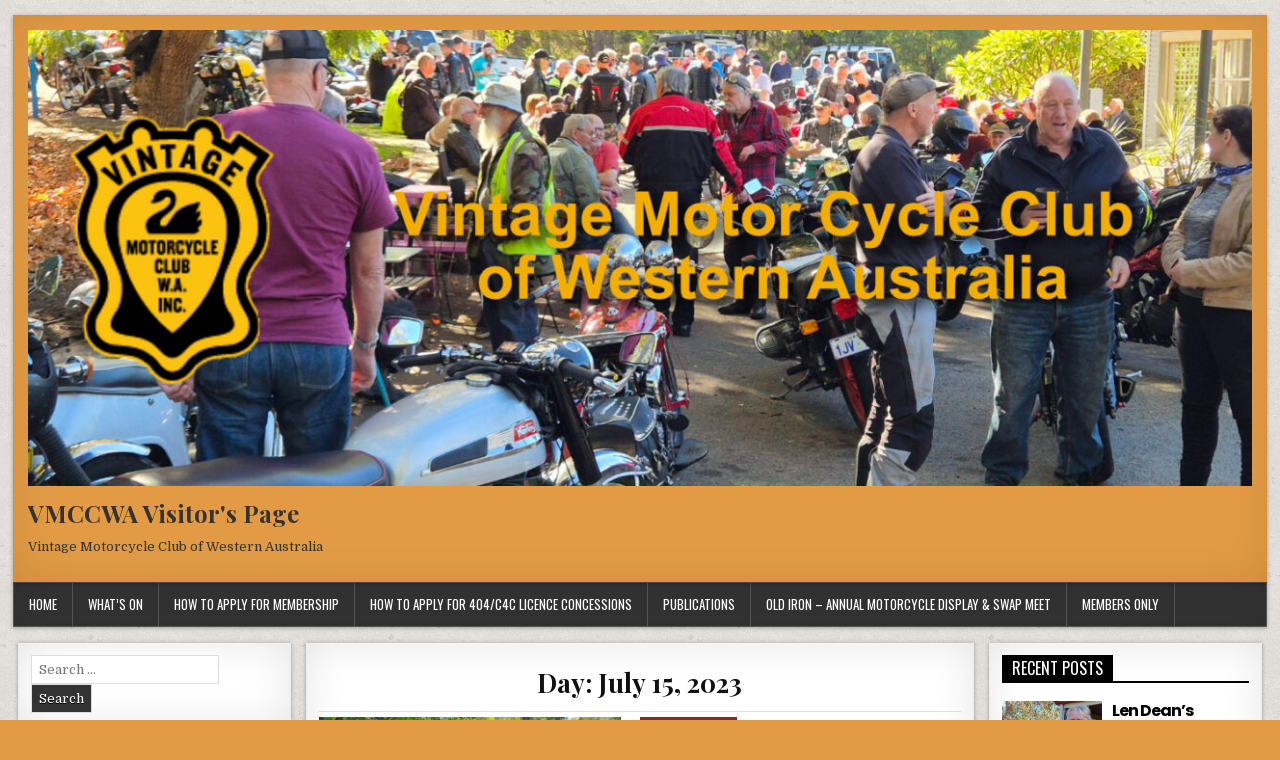

--- FILE ---
content_type: text/html; charset=UTF-8
request_url: https://vmccwa.com/visitors/2023/07/15/
body_size: 68892
content:
<!DOCTYPE html>
<html lang="en-US">
<head>
<meta charset="UTF-8">
<meta name="viewport" content="width=device-width, initial-scale=1">
<link rel="profile" href="http://gmpg.org/xfn/11">
<link rel="pingback" href="https://vmccwa.com/visitors/xmlrpc.php">
<title>July 15, 2023 &#8211; VMCCWA Visitor&#039;s Page</title>
<meta name='robots' content='max-image-preview:large' />
<link rel='dns-prefetch' href='//fonts.googleapis.com' />
<link rel="alternate" type="application/rss+xml" title="VMCCWA Visitor&#039;s Page &raquo; Feed" href="https://vmccwa.com/visitors/feed/" />
<style id='wp-img-auto-sizes-contain-inline-css' type='text/css'>
img:is([sizes=auto i],[sizes^="auto," i]){contain-intrinsic-size:3000px 1500px}
/*# sourceURL=wp-img-auto-sizes-contain-inline-css */
</style>
<link rel='stylesheet' id='dashicons-css' href='https://vmccwa.com/visitors/wp-includes/css/dashicons.min.css?ver=6.9' type='text/css' media='all' />
<link rel='stylesheet' id='post-views-counter-frontend-css' href='https://vmccwa.com/visitors/wp-content/plugins/post-views-counter/css/frontend.min.css?ver=1.5.8' type='text/css' media='all' />
<style id='wp-emoji-styles-inline-css' type='text/css'>

	img.wp-smiley, img.emoji {
		display: inline !important;
		border: none !important;
		box-shadow: none !important;
		height: 1em !important;
		width: 1em !important;
		margin: 0 0.07em !important;
		vertical-align: -0.1em !important;
		background: none !important;
		padding: 0 !important;
	}
/*# sourceURL=wp-emoji-styles-inline-css */
</style>
<style id='wp-block-library-inline-css' type='text/css'>
:root{--wp-block-synced-color:#7a00df;--wp-block-synced-color--rgb:122,0,223;--wp-bound-block-color:var(--wp-block-synced-color);--wp-editor-canvas-background:#ddd;--wp-admin-theme-color:#007cba;--wp-admin-theme-color--rgb:0,124,186;--wp-admin-theme-color-darker-10:#006ba1;--wp-admin-theme-color-darker-10--rgb:0,107,160.5;--wp-admin-theme-color-darker-20:#005a87;--wp-admin-theme-color-darker-20--rgb:0,90,135;--wp-admin-border-width-focus:2px}@media (min-resolution:192dpi){:root{--wp-admin-border-width-focus:1.5px}}.wp-element-button{cursor:pointer}:root .has-very-light-gray-background-color{background-color:#eee}:root .has-very-dark-gray-background-color{background-color:#313131}:root .has-very-light-gray-color{color:#eee}:root .has-very-dark-gray-color{color:#313131}:root .has-vivid-green-cyan-to-vivid-cyan-blue-gradient-background{background:linear-gradient(135deg,#00d084,#0693e3)}:root .has-purple-crush-gradient-background{background:linear-gradient(135deg,#34e2e4,#4721fb 50%,#ab1dfe)}:root .has-hazy-dawn-gradient-background{background:linear-gradient(135deg,#faaca8,#dad0ec)}:root .has-subdued-olive-gradient-background{background:linear-gradient(135deg,#fafae1,#67a671)}:root .has-atomic-cream-gradient-background{background:linear-gradient(135deg,#fdd79a,#004a59)}:root .has-nightshade-gradient-background{background:linear-gradient(135deg,#330968,#31cdcf)}:root .has-midnight-gradient-background{background:linear-gradient(135deg,#020381,#2874fc)}:root{--wp--preset--font-size--normal:16px;--wp--preset--font-size--huge:42px}.has-regular-font-size{font-size:1em}.has-larger-font-size{font-size:2.625em}.has-normal-font-size{font-size:var(--wp--preset--font-size--normal)}.has-huge-font-size{font-size:var(--wp--preset--font-size--huge)}.has-text-align-center{text-align:center}.has-text-align-left{text-align:left}.has-text-align-right{text-align:right}.has-fit-text{white-space:nowrap!important}#end-resizable-editor-section{display:none}.aligncenter{clear:both}.items-justified-left{justify-content:flex-start}.items-justified-center{justify-content:center}.items-justified-right{justify-content:flex-end}.items-justified-space-between{justify-content:space-between}.screen-reader-text{border:0;clip-path:inset(50%);height:1px;margin:-1px;overflow:hidden;padding:0;position:absolute;width:1px;word-wrap:normal!important}.screen-reader-text:focus{background-color:#ddd;clip-path:none;color:#444;display:block;font-size:1em;height:auto;left:5px;line-height:normal;padding:15px 23px 14px;text-decoration:none;top:5px;width:auto;z-index:100000}html :where(.has-border-color){border-style:solid}html :where([style*=border-top-color]){border-top-style:solid}html :where([style*=border-right-color]){border-right-style:solid}html :where([style*=border-bottom-color]){border-bottom-style:solid}html :where([style*=border-left-color]){border-left-style:solid}html :where([style*=border-width]){border-style:solid}html :where([style*=border-top-width]){border-top-style:solid}html :where([style*=border-right-width]){border-right-style:solid}html :where([style*=border-bottom-width]){border-bottom-style:solid}html :where([style*=border-left-width]){border-left-style:solid}html :where(img[class*=wp-image-]){height:auto;max-width:100%}:where(figure){margin:0 0 1em}html :where(.is-position-sticky){--wp-admin--admin-bar--position-offset:var(--wp-admin--admin-bar--height,0px)}@media screen and (max-width:600px){html :where(.is-position-sticky){--wp-admin--admin-bar--position-offset:0px}}

/*# sourceURL=wp-block-library-inline-css */
</style><style id='global-styles-inline-css' type='text/css'>
:root{--wp--preset--aspect-ratio--square: 1;--wp--preset--aspect-ratio--4-3: 4/3;--wp--preset--aspect-ratio--3-4: 3/4;--wp--preset--aspect-ratio--3-2: 3/2;--wp--preset--aspect-ratio--2-3: 2/3;--wp--preset--aspect-ratio--16-9: 16/9;--wp--preset--aspect-ratio--9-16: 9/16;--wp--preset--color--black: #000000;--wp--preset--color--cyan-bluish-gray: #abb8c3;--wp--preset--color--white: #ffffff;--wp--preset--color--pale-pink: #f78da7;--wp--preset--color--vivid-red: #cf2e2e;--wp--preset--color--luminous-vivid-orange: #ff6900;--wp--preset--color--luminous-vivid-amber: #fcb900;--wp--preset--color--light-green-cyan: #7bdcb5;--wp--preset--color--vivid-green-cyan: #00d084;--wp--preset--color--pale-cyan-blue: #8ed1fc;--wp--preset--color--vivid-cyan-blue: #0693e3;--wp--preset--color--vivid-purple: #9b51e0;--wp--preset--gradient--vivid-cyan-blue-to-vivid-purple: linear-gradient(135deg,rgb(6,147,227) 0%,rgb(155,81,224) 100%);--wp--preset--gradient--light-green-cyan-to-vivid-green-cyan: linear-gradient(135deg,rgb(122,220,180) 0%,rgb(0,208,130) 100%);--wp--preset--gradient--luminous-vivid-amber-to-luminous-vivid-orange: linear-gradient(135deg,rgb(252,185,0) 0%,rgb(255,105,0) 100%);--wp--preset--gradient--luminous-vivid-orange-to-vivid-red: linear-gradient(135deg,rgb(255,105,0) 0%,rgb(207,46,46) 100%);--wp--preset--gradient--very-light-gray-to-cyan-bluish-gray: linear-gradient(135deg,rgb(238,238,238) 0%,rgb(169,184,195) 100%);--wp--preset--gradient--cool-to-warm-spectrum: linear-gradient(135deg,rgb(74,234,220) 0%,rgb(151,120,209) 20%,rgb(207,42,186) 40%,rgb(238,44,130) 60%,rgb(251,105,98) 80%,rgb(254,248,76) 100%);--wp--preset--gradient--blush-light-purple: linear-gradient(135deg,rgb(255,206,236) 0%,rgb(152,150,240) 100%);--wp--preset--gradient--blush-bordeaux: linear-gradient(135deg,rgb(254,205,165) 0%,rgb(254,45,45) 50%,rgb(107,0,62) 100%);--wp--preset--gradient--luminous-dusk: linear-gradient(135deg,rgb(255,203,112) 0%,rgb(199,81,192) 50%,rgb(65,88,208) 100%);--wp--preset--gradient--pale-ocean: linear-gradient(135deg,rgb(255,245,203) 0%,rgb(182,227,212) 50%,rgb(51,167,181) 100%);--wp--preset--gradient--electric-grass: linear-gradient(135deg,rgb(202,248,128) 0%,rgb(113,206,126) 100%);--wp--preset--gradient--midnight: linear-gradient(135deg,rgb(2,3,129) 0%,rgb(40,116,252) 100%);--wp--preset--font-size--small: 13px;--wp--preset--font-size--medium: 20px;--wp--preset--font-size--large: 36px;--wp--preset--font-size--x-large: 42px;--wp--preset--spacing--20: 0.44rem;--wp--preset--spacing--30: 0.67rem;--wp--preset--spacing--40: 1rem;--wp--preset--spacing--50: 1.5rem;--wp--preset--spacing--60: 2.25rem;--wp--preset--spacing--70: 3.38rem;--wp--preset--spacing--80: 5.06rem;--wp--preset--shadow--natural: 6px 6px 9px rgba(0, 0, 0, 0.2);--wp--preset--shadow--deep: 12px 12px 50px rgba(0, 0, 0, 0.4);--wp--preset--shadow--sharp: 6px 6px 0px rgba(0, 0, 0, 0.2);--wp--preset--shadow--outlined: 6px 6px 0px -3px rgb(255, 255, 255), 6px 6px rgb(0, 0, 0);--wp--preset--shadow--crisp: 6px 6px 0px rgb(0, 0, 0);}:where(.is-layout-flex){gap: 0.5em;}:where(.is-layout-grid){gap: 0.5em;}body .is-layout-flex{display: flex;}.is-layout-flex{flex-wrap: wrap;align-items: center;}.is-layout-flex > :is(*, div){margin: 0;}body .is-layout-grid{display: grid;}.is-layout-grid > :is(*, div){margin: 0;}:where(.wp-block-columns.is-layout-flex){gap: 2em;}:where(.wp-block-columns.is-layout-grid){gap: 2em;}:where(.wp-block-post-template.is-layout-flex){gap: 1.25em;}:where(.wp-block-post-template.is-layout-grid){gap: 1.25em;}.has-black-color{color: var(--wp--preset--color--black) !important;}.has-cyan-bluish-gray-color{color: var(--wp--preset--color--cyan-bluish-gray) !important;}.has-white-color{color: var(--wp--preset--color--white) !important;}.has-pale-pink-color{color: var(--wp--preset--color--pale-pink) !important;}.has-vivid-red-color{color: var(--wp--preset--color--vivid-red) !important;}.has-luminous-vivid-orange-color{color: var(--wp--preset--color--luminous-vivid-orange) !important;}.has-luminous-vivid-amber-color{color: var(--wp--preset--color--luminous-vivid-amber) !important;}.has-light-green-cyan-color{color: var(--wp--preset--color--light-green-cyan) !important;}.has-vivid-green-cyan-color{color: var(--wp--preset--color--vivid-green-cyan) !important;}.has-pale-cyan-blue-color{color: var(--wp--preset--color--pale-cyan-blue) !important;}.has-vivid-cyan-blue-color{color: var(--wp--preset--color--vivid-cyan-blue) !important;}.has-vivid-purple-color{color: var(--wp--preset--color--vivid-purple) !important;}.has-black-background-color{background-color: var(--wp--preset--color--black) !important;}.has-cyan-bluish-gray-background-color{background-color: var(--wp--preset--color--cyan-bluish-gray) !important;}.has-white-background-color{background-color: var(--wp--preset--color--white) !important;}.has-pale-pink-background-color{background-color: var(--wp--preset--color--pale-pink) !important;}.has-vivid-red-background-color{background-color: var(--wp--preset--color--vivid-red) !important;}.has-luminous-vivid-orange-background-color{background-color: var(--wp--preset--color--luminous-vivid-orange) !important;}.has-luminous-vivid-amber-background-color{background-color: var(--wp--preset--color--luminous-vivid-amber) !important;}.has-light-green-cyan-background-color{background-color: var(--wp--preset--color--light-green-cyan) !important;}.has-vivid-green-cyan-background-color{background-color: var(--wp--preset--color--vivid-green-cyan) !important;}.has-pale-cyan-blue-background-color{background-color: var(--wp--preset--color--pale-cyan-blue) !important;}.has-vivid-cyan-blue-background-color{background-color: var(--wp--preset--color--vivid-cyan-blue) !important;}.has-vivid-purple-background-color{background-color: var(--wp--preset--color--vivid-purple) !important;}.has-black-border-color{border-color: var(--wp--preset--color--black) !important;}.has-cyan-bluish-gray-border-color{border-color: var(--wp--preset--color--cyan-bluish-gray) !important;}.has-white-border-color{border-color: var(--wp--preset--color--white) !important;}.has-pale-pink-border-color{border-color: var(--wp--preset--color--pale-pink) !important;}.has-vivid-red-border-color{border-color: var(--wp--preset--color--vivid-red) !important;}.has-luminous-vivid-orange-border-color{border-color: var(--wp--preset--color--luminous-vivid-orange) !important;}.has-luminous-vivid-amber-border-color{border-color: var(--wp--preset--color--luminous-vivid-amber) !important;}.has-light-green-cyan-border-color{border-color: var(--wp--preset--color--light-green-cyan) !important;}.has-vivid-green-cyan-border-color{border-color: var(--wp--preset--color--vivid-green-cyan) !important;}.has-pale-cyan-blue-border-color{border-color: var(--wp--preset--color--pale-cyan-blue) !important;}.has-vivid-cyan-blue-border-color{border-color: var(--wp--preset--color--vivid-cyan-blue) !important;}.has-vivid-purple-border-color{border-color: var(--wp--preset--color--vivid-purple) !important;}.has-vivid-cyan-blue-to-vivid-purple-gradient-background{background: var(--wp--preset--gradient--vivid-cyan-blue-to-vivid-purple) !important;}.has-light-green-cyan-to-vivid-green-cyan-gradient-background{background: var(--wp--preset--gradient--light-green-cyan-to-vivid-green-cyan) !important;}.has-luminous-vivid-amber-to-luminous-vivid-orange-gradient-background{background: var(--wp--preset--gradient--luminous-vivid-amber-to-luminous-vivid-orange) !important;}.has-luminous-vivid-orange-to-vivid-red-gradient-background{background: var(--wp--preset--gradient--luminous-vivid-orange-to-vivid-red) !important;}.has-very-light-gray-to-cyan-bluish-gray-gradient-background{background: var(--wp--preset--gradient--very-light-gray-to-cyan-bluish-gray) !important;}.has-cool-to-warm-spectrum-gradient-background{background: var(--wp--preset--gradient--cool-to-warm-spectrum) !important;}.has-blush-light-purple-gradient-background{background: var(--wp--preset--gradient--blush-light-purple) !important;}.has-blush-bordeaux-gradient-background{background: var(--wp--preset--gradient--blush-bordeaux) !important;}.has-luminous-dusk-gradient-background{background: var(--wp--preset--gradient--luminous-dusk) !important;}.has-pale-ocean-gradient-background{background: var(--wp--preset--gradient--pale-ocean) !important;}.has-electric-grass-gradient-background{background: var(--wp--preset--gradient--electric-grass) !important;}.has-midnight-gradient-background{background: var(--wp--preset--gradient--midnight) !important;}.has-small-font-size{font-size: var(--wp--preset--font-size--small) !important;}.has-medium-font-size{font-size: var(--wp--preset--font-size--medium) !important;}.has-large-font-size{font-size: var(--wp--preset--font-size--large) !important;}.has-x-large-font-size{font-size: var(--wp--preset--font-size--x-large) !important;}
/*# sourceURL=global-styles-inline-css */
</style>

<style id='classic-theme-styles-inline-css' type='text/css'>
/*! This file is auto-generated */
.wp-block-button__link{color:#fff;background-color:#32373c;border-radius:9999px;box-shadow:none;text-decoration:none;padding:calc(.667em + 2px) calc(1.333em + 2px);font-size:1.125em}.wp-block-file__button{background:#32373c;color:#fff;text-decoration:none}
/*# sourceURL=/wp-includes/css/classic-themes.min.css */
</style>
<link rel='stylesheet' id='pdfp-public-css' href='https://vmccwa.com/visitors/wp-content/plugins/pdf-poster/build/public.css?ver=2.3.1' type='text/css' media='all' />
<link rel='stylesheet' id='freshwp-maincss-css' href='https://vmccwa.com/visitors/wp-content/themes/freshwp-pro/style.css' type='text/css' media='all' />
<link rel='stylesheet' id='font-awesome-css' href='https://vmccwa.com/visitors/wp-content/themes/freshwp-pro/assets/css/font-awesome.min.css' type='text/css' media='all' />
<link rel='stylesheet' id='freshwp-webfont-css' href='//fonts.googleapis.com/css?family=Playfair+Display:400,400i,700,700i|Domine:400,700|Oswald:400,700|Poppins:400,700' type='text/css' media='all' />
<link rel='stylesheet' id='dflip-style-css' href='https://vmccwa.com/visitors/wp-content/plugins/3d-flipbook-dflip-lite/assets/css/dflip.min.css?ver=2.4.20' type='text/css' media='all' />
<link rel='stylesheet' id='recent-posts-widget-with-thumbnails-public-style-css' href='https://vmccwa.com/visitors/wp-content/plugins/recent-posts-widget-with-thumbnails/public.css?ver=7.1.1' type='text/css' media='all' />
<link rel='stylesheet' id='mm-compiled-options-mobmenu-css' href='https://vmccwa.com/visitors/wp-content/uploads/dynamic-mobmenu.css?ver=2.8.8-475' type='text/css' media='all' />
<link rel='stylesheet' id='mm-google-webfont-dosis-css' href='//fonts.googleapis.com/css?family=Dosis%3Ainherit%2C400&#038;subset=latin%2Clatin-ext&#038;ver=6.9' type='text/css' media='all' />
<link rel='stylesheet' id='cssmobmenu-icons-css' href='https://vmccwa.com/visitors/wp-content/plugins/mobile-menu/includes/css/mobmenu-icons.css?ver=6.9' type='text/css' media='all' />
<link rel='stylesheet' id='cssmobmenu-css' href='https://vmccwa.com/visitors/wp-content/plugins/mobile-menu/includes/css/mobmenu.css?ver=2.8.8' type='text/css' media='all' />
<script type="text/javascript" src="https://vmccwa.com/visitors/wp-includes/js/jquery/jquery.min.js?ver=3.7.1" id="jquery-core-js"></script>
<script type="text/javascript" src="https://vmccwa.com/visitors/wp-includes/js/jquery/jquery-migrate.min.js?ver=3.4.1" id="jquery-migrate-js"></script>
<script type="text/javascript" id="3d-flip-book-client-locale-loader-js-extra">
/* <![CDATA[ */
var FB3D_CLIENT_LOCALE = {"ajaxurl":"https://vmccwa.com/visitors/wp-admin/admin-ajax.php","dictionary":{"Table of contents":"Table of contents","Close":"Close","Bookmarks":"Bookmarks","Thumbnails":"Thumbnails","Search":"Search","Share":"Share","Facebook":"Facebook","Twitter":"Twitter","Email":"Email","Play":"Play","Previous page":"Previous page","Next page":"Next page","Zoom in":"Zoom in","Zoom out":"Zoom out","Fit view":"Fit view","Auto play":"Auto play","Full screen":"Full screen","More":"More","Smart pan":"Smart pan","Single page":"Single page","Sounds":"Sounds","Stats":"Stats","Print":"Print","Download":"Download","Goto first page":"Goto first page","Goto last page":"Goto last page"},"images":"https://vmccwa.com/visitors/wp-content/plugins/interactive-3d-flipbook-powered-physics-engine/assets/images/","jsData":{"urls":[],"posts":{"ids_mis":[],"ids":[]},"pages":[],"firstPages":[],"bookCtrlProps":[],"bookTemplates":[]},"key":"3d-flip-book","pdfJS":{"pdfJsLib":"https://vmccwa.com/visitors/wp-content/plugins/interactive-3d-flipbook-powered-physics-engine/assets/js/pdf.min.js?ver=4.3.136","pdfJsWorker":"https://vmccwa.com/visitors/wp-content/plugins/interactive-3d-flipbook-powered-physics-engine/assets/js/pdf.worker.js?ver=4.3.136","stablePdfJsLib":"https://vmccwa.com/visitors/wp-content/plugins/interactive-3d-flipbook-powered-physics-engine/assets/js/stable/pdf.min.js?ver=2.5.207","stablePdfJsWorker":"https://vmccwa.com/visitors/wp-content/plugins/interactive-3d-flipbook-powered-physics-engine/assets/js/stable/pdf.worker.js?ver=2.5.207","pdfJsCMapUrl":"https://vmccwa.com/visitors/wp-content/plugins/interactive-3d-flipbook-powered-physics-engine/assets/cmaps/"},"cacheurl":"https://vmccwa.com/visitors/wp-content/uploads/3d-flip-book/cache/","pluginsurl":"https://vmccwa.com/visitors/wp-content/plugins/","pluginurl":"https://vmccwa.com/visitors/wp-content/plugins/interactive-3d-flipbook-powered-physics-engine/","thumbnailSize":{"width":"150","height":"150"},"version":"1.16.17"};
//# sourceURL=3d-flip-book-client-locale-loader-js-extra
/* ]]> */
</script>
<script type="text/javascript" src="https://vmccwa.com/visitors/wp-content/plugins/interactive-3d-flipbook-powered-physics-engine/assets/js/client-locale-loader.js?ver=1.16.17" id="3d-flip-book-client-locale-loader-js" async="async" data-wp-strategy="async"></script>
<script type="text/javascript" id="rmp_menu_scripts-js-extra">
/* <![CDATA[ */
var rmp_menu = {"ajaxURL":"https://vmccwa.com/visitors/wp-admin/admin-ajax.php","wp_nonce":"0262183b68","menu":[]};
//# sourceURL=rmp_menu_scripts-js-extra
/* ]]> */
</script>
<script type="text/javascript" src="https://vmccwa.com/visitors/wp-content/plugins/responsive-menu/v4.0.0/assets/js/rmp-menu.js?ver=4.6.0" id="rmp_menu_scripts-js"></script>
<script type="text/javascript" src="https://vmccwa.com/visitors/wp-content/plugins/mobile-menu/includes/js/mobmenu.js?ver=2.8.8" id="mobmenujs-js"></script>
<link rel="https://api.w.org/" href="https://vmccwa.com/visitors/wp-json/" /><link rel="EditURI" type="application/rsd+xml" title="RSD" href="https://vmccwa.com/visitors/xmlrpc.php?rsd" />
<meta name="generator" content="WordPress 6.9" />
        <style>
                    </style>
    <style type="text/css">
    body{font-family:;font-size:;font-weight:;font-style:;line-height:;}

    h1{font-size:;font-weight:;font-style:;}
    h2{font-size:;font-weight:;font-style:;}
    h3{font-size:;font-weight:;font-style:;}
    h4{font-size:;font-weight:;font-style:;}
    h5{font-size:;font-weight:;font-style:;}
    h6{font-size:;font-weight:;font-style:;}
    h1,h2,h3,h4,h5,h6{font-family:;line-height:;}

    .freshwp-site-title{font-family:;font-size:;font-weight:;font-style:;line-height: !important;}
    .freshwp-site-description{font-family:;font-size:;font-weight:;font-style:;line-height: !important;}

    .freshwp-nav-menu a{font-family:;font-size:;font-weight:;font-style:;}

    .entry-title{font-family:;font-size:;font-weight:;font-style:;line-height:;}

    .freshwp-posts .freshwp-posts-heading,.freshwp-sidebar-content .freshwp-widget-title,.freshwp-featured-posts-area .widget .freshwp-widget-title{font-family:;font-size:;font-weight:;font-style:;line-height:;}

    #freshwp-footer-widgets .freshwp-widget-title{font-family:;font-size:;font-weight:;font-style:;line-height:;}

    .freshwp-featured-post-title,.freshwp-popular-post .freshwp-popular-post-title,.freshwp-recent-post .freshwp-recent-post-title,.freshwp-random-post .freshwp-random-post-title,.freshwp-carousel-title{font-family:;font-size:;font-weight:;font-style:;line-height:;}

    .freshwp-featured-post:first-child .freshwp-featured-post-title,.freshwp-full-post-title,.freshwp-standard-post-title,.freshwp-list-post-title,.freshwp-grid-post-title,.freshwp-cgrid-post-title{font-family:;font-size:;font-weight:;font-style:;line-height:;}

    .freshwp-featured-post-categories a,.freshwp-full-post-categories a,.freshwp-standard-post-categories a,.freshwp-cstandard-post-categories a,.freshwp-list-post-categories a,.freshwp-grid-post-categories a,.freshwp-cgrid-post-categories a{font-family:;font-size:;font-weight:;font-style:;}

    .freshwp-entry-meta-single,.freshwp-featured-post-footer,.freshwp-full-post-footer,.freshwp-standard-post-footer,.freshwp-list-post-footer,.freshwp-grid-post-footer,.freshwp-cgrid-post-footer,.freshwp-popular-entry-meta,.freshwp-recent-entry-meta,.freshwp-random-entry-meta{font-family:;font-size:;font-weight:;font-style:;}

    .freshwp-standard-post-read-more,.freshwp-list-post-read-more,.freshwp-grid-post-read-more,.freshwp-cgrid-post-read-more{font-family:;font-size:;font-weight:;font-style:;}
    </style>
        <style type="text/css">
                
        #freshwp-head-content{background:#e29b44}
                                    

    
    
        
                
        
                
        
                
                
        
                            
                                                </style>
    <style type="text/css" id="custom-background-css">
body.custom-background { background-color: #e29b44; background-image: url("https://vmccwa.com/visitors/wp-content/themes/freshwp-pro/assets/images/background.png"); background-position: left top; background-size: auto; background-repeat: repeat; background-attachment: fixed; }
</style>
	
</head>

<body class="archive date custom-background wp-theme-freshwp-pro freshwp-sticky-sidebars mob-menu-slideout-over" id="freshwp-site-body" itemscope="itemscope" itemtype="http://schema.org/WebPage">

<div class='freshwp-wrapper'>

<div class='freshwp-header-outer-container'>
<div class='freshwp-container'>
<div class="freshwp-header-container" id="freshwp-header" itemscope="itemscope" itemtype="http://schema.org/WPHeader" role="banner">
<div class="clearfix" id="freshwp-head-content">

<div class="freshwp-header-image clearfix">
<a href="https://vmccwa.com/visitors/" rel="home" class="freshwp-header-img-link">
    <img src="https://vmccwa.com/visitors/wp-content/uploads/2025/05/cropped-header-visitors.jpg" width="1270" height="473" alt="" class="freshwp-header-img"/>
</a>
</div>

<div class="freshwp-header-inside clearfix">
<div id="freshwp-logo">
    <div class="site-branding">
      <h1 class="freshwp-site-title"><a href="https://vmccwa.com/visitors/" rel="home">VMCCWA Visitor&#039;s Page</a></h1>
      <p class="freshwp-site-description">Vintage Motorcycle Club of Western Australia</p>
    </div>
</div><!--/#freshwp-logo -->

<div id="freshwp-header-banner">
</div><!--/#freshwp-header-banner -->
</div>

</div><!--/#freshwp-head-content -->
</div><!--/#freshwp-header -->
</div>
</div>


<div class='freshwp-menu-outer-container'>
<div class='freshwp-container'>
<nav class="freshwp-nav-primary" id="freshwp-primary-navigation" itemscope="itemscope" itemtype="http://schema.org/SiteNavigationElement" role="navigation">
<div class="menu-main-container"><ul id="menu-primary-navigation" class="menu freshwp-nav-menu menu-primary"><li id="menu-item-25" class="menu-item menu-item-type-custom menu-item-object-custom menu-item-home menu-item-25"><a href="http://vmccwa.com/visitors">Home</a></li>
<li id="menu-item-498" class="menu-item menu-item-type-post_type menu-item-object-page menu-item-498"><a href="https://vmccwa.com/visitors/events-calendar-3/">What&#8217;s On</a></li>
<li id="menu-item-30" class="menu-item menu-item-type-post_type menu-item-object-page menu-item-30"><a href="https://vmccwa.com/visitors/membership/">How to Apply for Membership</a></li>
<li id="menu-item-62" class="menu-item menu-item-type-post_type menu-item-object-page menu-item-62"><a href="https://vmccwa.com/visitors/concessions-for-historic-motorcycles-404-c4c/">How to apply for 404/C4C Licence Concessions</a></li>
<li id="menu-item-353" class="menu-item menu-item-type-custom menu-item-object-custom menu-item-has-children menu-item-353"><a href="#">Publications</a>
<ul class="sub-menu">
	<li id="menu-item-399" class="menu-item menu-item-type-post_type menu-item-object-page menu-item-399"><a href="https://vmccwa.com/visitors/vmccwa-50th-anniversary-edition-of-the-club-histories/">VMCCWA 50th Anniversary edition of the Club Histories</a></li>
	<li id="menu-item-357" class="menu-item menu-item-type-post_type menu-item-object-post menu-item-357"><a href="https://vmccwa.com/visitors/2023/07/15/example-club-newsletter/">Example Club Newsletter</a></li>
	<li id="menu-item-251" class="menu-item menu-item-type-post_type menu-item-object-page menu-item-251"><a href="https://vmccwa.com/visitors/a-z-of-motorcycle-marques/">A-Z of Motorcycles</a></li>
	<li id="menu-item-289" class="menu-item menu-item-type-post_type menu-item-object-page menu-item-289"><a href="https://vmccwa.com/visitors/ist-motorcycle-around-australia/">Around Australia by Motorcycle in 1924</a></li>
	<li id="menu-item-302" class="menu-item menu-item-type-post_type menu-item-object-page menu-item-302"><a href="https://vmccwa.com/visitors/overland-by-motorcycle-in-1926/">Overland by Motorcycle in 1926</a></li>
	<li id="menu-item-307" class="menu-item menu-item-type-post_type menu-item-object-page menu-item-307"><a href="https://vmccwa.com/visitors/wa-tt-1912-1919/">WA TT – 1912-1919</a></li>
	<li id="menu-item-322" class="menu-item menu-item-type-post_type menu-item-object-page menu-item-322"><a href="https://vmccwa.com/visitors/wa-heritage-gallery/">WA Heritage Gallery</a></li>
</ul>
</li>
<li id="menu-item-502" class="menu-item menu-item-type-post_type menu-item-object-page menu-item-502"><a href="https://vmccwa.com/visitors/old-iron-annual-swap-meet-enquiries-reservations/">Old Iron – Annual Motorcycle Display &#038; Swap Meet</a></li>
<li id="menu-item-497" class="menu-item menu-item-type-custom menu-item-object-custom menu-item-497"><a href="https://vmccwa.com/oilyrag">Members Only</a></li>
</ul></div></nav>
</div>
</div>
<div class='freshwp-content-outer-container'>
<div class='freshwp-container'>
<div id='freshwp-content-wrapper'>

<div id='freshwp-content-inner-wrapper'>

<div class='freshwp-main-wrapper' id='freshwp-main-wrapper' itemscope='itemscope' itemtype='http://schema.org/Blog' role='main'>
<div class='theiaStickySidebar'>
<div class='freshwp-main-wrapper-inside clearfix'>


<div class="freshwp-featured-posts-area clearfix">
</div>

<div class="freshwp-posts-wrapper" id="freshwp-posts-wrapper">

<div class="freshwp-posts freshwp-box">

<header class="page-header">
<h1 class="page-title">Day: <span>July 15, 2023</span></h1></header>

<div class="freshwp-posts-content">


    <div class="freshwp-posts-container">
    
        
<div id="post-34" class="freshwp-list-post">

            <div class="freshwp-list-post-thumbnail">
        <a href="https://vmccwa.com/visitors/2023/07/15/example-club-newsletter/" title="Permanent Link to Example Club Newsletter"><img width="480" height="270" src="https://vmccwa.com/visitors/wp-content/uploads/2023/07/327285428_567969564963420_2490447245234657511_n-1.jpg" class="freshwp-list-post-thumbnail-img wp-post-image" alt="" decoding="async" fetchpriority="high" srcset="https://vmccwa.com/visitors/wp-content/uploads/2023/07/327285428_567969564963420_2490447245234657511_n-1.jpg 2048w, https://vmccwa.com/visitors/wp-content/uploads/2023/07/327285428_567969564963420_2490447245234657511_n-1-300x169.jpg 300w, https://vmccwa.com/visitors/wp-content/uploads/2023/07/327285428_567969564963420_2490447245234657511_n-1-1024x576.jpg 1024w, https://vmccwa.com/visitors/wp-content/uploads/2023/07/327285428_567969564963420_2490447245234657511_n-1-768x432.jpg 768w, https://vmccwa.com/visitors/wp-content/uploads/2023/07/327285428_567969564963420_2490447245234657511_n-1-1536x864.jpg 1536w" sizes="(max-width: 480px) 100vw, 480px" /></a>
    </div>
        
    <div class="freshwp-list-post-details">    
    <div class="freshwp-list-post-categories"><span class="screen-reader-text">Posted in </span><a href="https://vmccwa.com/visitors/category/uncategorized/" rel="category tag">Uncategorized</a></div>
    <h3 class="freshwp-list-post-title"><a href="https://vmccwa.com/visitors/2023/07/15/example-club-newsletter/" rel="bookmark">Example Club Newsletter</a></h3>
            <div class="freshwp-list-post-footer">
    <span class="freshwp-list-post-author freshwp-list-post-meta"><a href="https://vmccwa.com/visitors/author/ariel/">ariel</a></span>    <span class="freshwp-list-post-date freshwp-list-post-meta">July 15, 2023</span>        </div>
    
    <div class="freshwp-list-post-snippet"></div>
    <div class='freshwp-list-post-read-more'><a href="https://vmccwa.com/visitors/2023/07/15/example-club-newsletter/">Continue Reading...</a></div>
        </div>
</div>
        </div>
    <div class="clear"></div>

    

</div>
</div>

</div><!--/#freshwp-posts-wrapper -->


<div class='freshwp-featured-posts-area clearfix'>
</div>

</div>
</div>
</div>

<div class='freshwp-sidebar-one-wrapper' id='freshwp-sidebar-one-wrapper' itemscope='itemscope' itemtype='http://schema.org/WPSideBar' role='complementary'>
<div class='theiaStickySidebar'>
<div class='freshwp-sidebar-one-wrapper-inside clearfix'>
<div class='freshwp-sidebar-content' id='freshwp-left-sidebar'>
<div id="search-2" class="freshwp-side-widget widget freshwp-box widget_search"><form role="search" method="get" class="freshwp-search-form" action="https://vmccwa.com/visitors/">
<label>
    <span class="screen-reader-text">Search for:</span>
    <input type="search" class="freshwp-search-field" placeholder="Search &hellip;" value="" name="s" />
</label>
<input type="submit" class="freshwp-search-submit" value="Search" />
</form></div><div id="nav_menu-4" class="freshwp-side-widget widget freshwp-box widget_nav_menu"><h2 class="freshwp-widget-title"><span>Contacts</span></h2><div class="menu-social-container"><ul id="menu-social" class="menu"><li id="menu-item-424" class="menu-item menu-item-type-post_type menu-item-object-page menu-item-424"><a href="https://vmccwa.com/visitors/contact-membership-secretary/">Contact Membership Secretary</a></li>
<li id="menu-item-423" class="menu-item menu-item-type-post_type menu-item-object-page menu-item-423"><a href="https://vmccwa.com/visitors/contact-club-secretary/">Contact Club Secretary</a></li>
<li id="menu-item-177" class="menu-item menu-item-type-post_type menu-item-object-page menu-item-177"><a href="https://vmccwa.com/visitors/old-iron-annual-swap-meet-enquiries-reservations/">Old Iron – Annual Swap Meet – Enquiries/Reservations</a></li>
</ul></div></div><div id="nav_menu-5" class="freshwp-side-widget widget freshwp-box widget_nav_menu"><div class="menu-members-only-container"><ul id="menu-members-only" class="menu"><li id="menu-item-425" class="menu-item menu-item-type-custom menu-item-object-custom menu-item-425"><a href="https://vmccwa.com/oilyrag">Members Only</a></li>
<li id="menu-item-426" class="menu-item menu-item-type-custom menu-item-object-custom menu-item-426"><a href="https://ourcarclub.com.au/vmccwa">Management Use only</a></li>
<li id="menu-item-427" class="menu-item menu-item-type-custom menu-item-object-custom menu-item-427"><a href="http://vmccwa.com/database">Archived Database</a></li>
</ul></div></div><div id="media_gallery-2" class="freshwp-side-widget widget freshwp-box widget_media_gallery"><h2 class="freshwp-widget-title"><span>Photo Gallery</span></h2><div id='gallery-1' class='gallery galleryid-34 gallery-columns-1 gallery-size-medium'><figure class='gallery-item'>
			<div class='gallery-icon portrait'>
				<a href='https://vmccwa.com/visitors/20250517_115154/'><img width="225" height="300" src="https://vmccwa.com/visitors/wp-content/uploads/2025/05/20250517_115154-225x300.jpg" class="attachment-medium size-medium" alt="" decoding="async" loading="lazy" srcset="https://vmccwa.com/visitors/wp-content/uploads/2025/05/20250517_115154-225x300.jpg 225w, https://vmccwa.com/visitors/wp-content/uploads/2025/05/20250517_115154-768x1024.jpg 768w, https://vmccwa.com/visitors/wp-content/uploads/2025/05/20250517_115154-rotated.jpg 900w" sizes="auto, (max-width: 225px) 100vw, 225px" /></a>
			</div></figure><figure class='gallery-item'>
			<div class='gallery-icon portrait'>
				<a href='https://vmccwa.com/visitors/20250517_111810/'><img width="225" height="300" src="https://vmccwa.com/visitors/wp-content/uploads/2025/05/20250517_111810-225x300.jpg" class="attachment-medium size-medium" alt="" decoding="async" loading="lazy" srcset="https://vmccwa.com/visitors/wp-content/uploads/2025/05/20250517_111810-225x300.jpg 225w, https://vmccwa.com/visitors/wp-content/uploads/2025/05/20250517_111810-768x1024.jpg 768w, https://vmccwa.com/visitors/wp-content/uploads/2025/05/20250517_111810-rotated.jpg 900w" sizes="auto, (max-width: 225px) 100vw, 225px" /></a>
			</div></figure><figure class='gallery-item'>
			<div class='gallery-icon landscape'>
				<a href='https://vmccwa.com/visitors/20250517_111807/'><img width="300" height="225" src="https://vmccwa.com/visitors/wp-content/uploads/2025/05/20250517_111807-300x225.jpg" class="attachment-medium size-medium" alt="" decoding="async" loading="lazy" srcset="https://vmccwa.com/visitors/wp-content/uploads/2025/05/20250517_111807-300x225.jpg 300w, https://vmccwa.com/visitors/wp-content/uploads/2025/05/20250517_111807-1024x768.jpg 1024w, https://vmccwa.com/visitors/wp-content/uploads/2025/05/20250517_111807-768x576.jpg 768w, https://vmccwa.com/visitors/wp-content/uploads/2025/05/20250517_111807-480x360.jpg 480w, https://vmccwa.com/visitors/wp-content/uploads/2025/05/20250517_111807.jpg 1200w" sizes="auto, (max-width: 300px) 100vw, 300px" /></a>
			</div></figure><figure class='gallery-item'>
			<div class='gallery-icon landscape'>
				<a href='https://vmccwa.com/visitors/20250517_111556/'><img width="300" height="225" src="https://vmccwa.com/visitors/wp-content/uploads/2025/05/20250517_111556-300x225.jpg" class="attachment-medium size-medium" alt="" decoding="async" loading="lazy" srcset="https://vmccwa.com/visitors/wp-content/uploads/2025/05/20250517_111556-300x225.jpg 300w, https://vmccwa.com/visitors/wp-content/uploads/2025/05/20250517_111556-1024x768.jpg 1024w, https://vmccwa.com/visitors/wp-content/uploads/2025/05/20250517_111556-768x576.jpg 768w, https://vmccwa.com/visitors/wp-content/uploads/2025/05/20250517_111556-480x360.jpg 480w, https://vmccwa.com/visitors/wp-content/uploads/2025/05/20250517_111556.jpg 1200w" sizes="auto, (max-width: 300px) 100vw, 300px" /></a>
			</div></figure><figure class='gallery-item'>
			<div class='gallery-icon landscape'>
				<a href='https://vmccwa.com/visitors/20250517_111330/'><img width="300" height="225" src="https://vmccwa.com/visitors/wp-content/uploads/2025/05/20250517_111330-300x225.jpg" class="attachment-medium size-medium" alt="" decoding="async" loading="lazy" srcset="https://vmccwa.com/visitors/wp-content/uploads/2025/05/20250517_111330-300x225.jpg 300w, https://vmccwa.com/visitors/wp-content/uploads/2025/05/20250517_111330-1024x768.jpg 1024w, https://vmccwa.com/visitors/wp-content/uploads/2025/05/20250517_111330-768x576.jpg 768w, https://vmccwa.com/visitors/wp-content/uploads/2025/05/20250517_111330-480x360.jpg 480w, https://vmccwa.com/visitors/wp-content/uploads/2025/05/20250517_111330.jpg 1200w" sizes="auto, (max-width: 300px) 100vw, 300px" /></a>
			</div></figure><figure class='gallery-item'>
			<div class='gallery-icon portrait'>
				<a href='https://vmccwa.com/visitors/20250517_101401/'><img width="225" height="300" src="https://vmccwa.com/visitors/wp-content/uploads/2025/05/20250517_101401-225x300.jpg" class="attachment-medium size-medium" alt="" decoding="async" loading="lazy" srcset="https://vmccwa.com/visitors/wp-content/uploads/2025/05/20250517_101401-225x300.jpg 225w, https://vmccwa.com/visitors/wp-content/uploads/2025/05/20250517_101401-768x1024.jpg 768w, https://vmccwa.com/visitors/wp-content/uploads/2025/05/20250517_101401-rotated.jpg 900w" sizes="auto, (max-width: 225px) 100vw, 225px" /></a>
			</div></figure><figure class='gallery-item'>
			<div class='gallery-icon portrait'>
				<a href='https://vmccwa.com/visitors/20250517_093950/'><img width="225" height="300" src="https://vmccwa.com/visitors/wp-content/uploads/2025/05/20250517_093950-225x300.jpg" class="attachment-medium size-medium" alt="" decoding="async" loading="lazy" srcset="https://vmccwa.com/visitors/wp-content/uploads/2025/05/20250517_093950-225x300.jpg 225w, https://vmccwa.com/visitors/wp-content/uploads/2025/05/20250517_093950-768x1024.jpg 768w, https://vmccwa.com/visitors/wp-content/uploads/2025/05/20250517_093950-rotated.jpg 900w" sizes="auto, (max-width: 225px) 100vw, 225px" /></a>
			</div></figure><figure class='gallery-item'>
			<div class='gallery-icon portrait'>
				<a href='https://vmccwa.com/visitors/20250517_092321/'><img width="225" height="300" src="https://vmccwa.com/visitors/wp-content/uploads/2025/05/20250517_092321-225x300.jpg" class="attachment-medium size-medium" alt="" decoding="async" loading="lazy" srcset="https://vmccwa.com/visitors/wp-content/uploads/2025/05/20250517_092321-225x300.jpg 225w, https://vmccwa.com/visitors/wp-content/uploads/2025/05/20250517_092321-768x1024.jpg 768w, https://vmccwa.com/visitors/wp-content/uploads/2025/05/20250517_092321-rotated.jpg 900w" sizes="auto, (max-width: 225px) 100vw, 225px" /></a>
			</div></figure><figure class='gallery-item'>
			<div class='gallery-icon portrait'>
				<a href='https://vmccwa.com/visitors/20250517_091122/'><img width="225" height="300" src="https://vmccwa.com/visitors/wp-content/uploads/2025/05/20250517_091122-225x300.jpg" class="attachment-medium size-medium" alt="" decoding="async" loading="lazy" srcset="https://vmccwa.com/visitors/wp-content/uploads/2025/05/20250517_091122-225x300.jpg 225w, https://vmccwa.com/visitors/wp-content/uploads/2025/05/20250517_091122-768x1024.jpg 768w, https://vmccwa.com/visitors/wp-content/uploads/2025/05/20250517_091122-rotated.jpg 900w" sizes="auto, (max-width: 225px) 100vw, 225px" /></a>
			</div></figure><figure class='gallery-item'>
			<div class='gallery-icon landscape'>
				<a href='https://vmccwa.com/visitors/20250517_091105/'><img width="300" height="225" src="https://vmccwa.com/visitors/wp-content/uploads/2025/05/20250517_091105-300x225.jpg" class="attachment-medium size-medium" alt="" decoding="async" loading="lazy" srcset="https://vmccwa.com/visitors/wp-content/uploads/2025/05/20250517_091105-300x225.jpg 300w, https://vmccwa.com/visitors/wp-content/uploads/2025/05/20250517_091105-1024x768.jpg 1024w, https://vmccwa.com/visitors/wp-content/uploads/2025/05/20250517_091105-768x576.jpg 768w, https://vmccwa.com/visitors/wp-content/uploads/2025/05/20250517_091105-480x360.jpg 480w, https://vmccwa.com/visitors/wp-content/uploads/2025/05/20250517_091105.jpg 1200w" sizes="auto, (max-width: 300px) 100vw, 300px" /></a>
			</div></figure><figure class='gallery-item'>
			<div class='gallery-icon landscape'>
				<a href='https://vmccwa.com/visitors/20250517_091030/'><img width="300" height="225" src="https://vmccwa.com/visitors/wp-content/uploads/2025/05/20250517_091030-300x225.jpg" class="attachment-medium size-medium" alt="" decoding="async" loading="lazy" srcset="https://vmccwa.com/visitors/wp-content/uploads/2025/05/20250517_091030-300x225.jpg 300w, https://vmccwa.com/visitors/wp-content/uploads/2025/05/20250517_091030-1024x768.jpg 1024w, https://vmccwa.com/visitors/wp-content/uploads/2025/05/20250517_091030-768x576.jpg 768w, https://vmccwa.com/visitors/wp-content/uploads/2025/05/20250517_091030-480x360.jpg 480w, https://vmccwa.com/visitors/wp-content/uploads/2025/05/20250517_091030.jpg 1200w" sizes="auto, (max-width: 300px) 100vw, 300px" /></a>
			</div></figure><figure class='gallery-item'>
			<div class='gallery-icon portrait'>
				<a href='https://vmccwa.com/visitors/20250517_090959/'><img width="225" height="300" src="https://vmccwa.com/visitors/wp-content/uploads/2025/05/20250517_090959-225x300.jpg" class="attachment-medium size-medium" alt="" decoding="async" loading="lazy" srcset="https://vmccwa.com/visitors/wp-content/uploads/2025/05/20250517_090959-225x300.jpg 225w, https://vmccwa.com/visitors/wp-content/uploads/2025/05/20250517_090959-768x1024.jpg 768w, https://vmccwa.com/visitors/wp-content/uploads/2025/05/20250517_090959-rotated.jpg 900w" sizes="auto, (max-width: 225px) 100vw, 225px" /></a>
			</div></figure><figure class='gallery-item'>
			<div class='gallery-icon landscape'>
				<a href='https://vmccwa.com/visitors/20250517_090712/'><img width="300" height="225" src="https://vmccwa.com/visitors/wp-content/uploads/2025/05/20250517_090712-300x225.jpg" class="attachment-medium size-medium" alt="" decoding="async" loading="lazy" srcset="https://vmccwa.com/visitors/wp-content/uploads/2025/05/20250517_090712-300x225.jpg 300w, https://vmccwa.com/visitors/wp-content/uploads/2025/05/20250517_090712-1024x768.jpg 1024w, https://vmccwa.com/visitors/wp-content/uploads/2025/05/20250517_090712-768x576.jpg 768w, https://vmccwa.com/visitors/wp-content/uploads/2025/05/20250517_090712-480x360.jpg 480w, https://vmccwa.com/visitors/wp-content/uploads/2025/05/20250517_090712.jpg 1200w" sizes="auto, (max-width: 300px) 100vw, 300px" /></a>
			</div></figure><figure class='gallery-item'>
			<div class='gallery-icon landscape'>
				<a href='https://vmccwa.com/visitors/20250515_103045/'><img width="300" height="225" src="https://vmccwa.com/visitors/wp-content/uploads/2025/05/20250515_103045-300x225.jpg" class="attachment-medium size-medium" alt="" decoding="async" loading="lazy" srcset="https://vmccwa.com/visitors/wp-content/uploads/2025/05/20250515_103045-300x225.jpg 300w, https://vmccwa.com/visitors/wp-content/uploads/2025/05/20250515_103045-1024x768.jpg 1024w, https://vmccwa.com/visitors/wp-content/uploads/2025/05/20250515_103045-768x576.jpg 768w, https://vmccwa.com/visitors/wp-content/uploads/2025/05/20250515_103045-480x360.jpg 480w, https://vmccwa.com/visitors/wp-content/uploads/2025/05/20250515_103045.jpg 1200w" sizes="auto, (max-width: 300px) 100vw, 300px" /></a>
			</div></figure><figure class='gallery-item'>
			<div class='gallery-icon landscape'>
				<a href='https://vmccwa.com/visitors/20250515_103003/'><img width="300" height="225" src="https://vmccwa.com/visitors/wp-content/uploads/2025/05/20250515_103003-300x225.jpg" class="attachment-medium size-medium" alt="" decoding="async" loading="lazy" srcset="https://vmccwa.com/visitors/wp-content/uploads/2025/05/20250515_103003-300x225.jpg 300w, https://vmccwa.com/visitors/wp-content/uploads/2025/05/20250515_103003-1024x768.jpg 1024w, https://vmccwa.com/visitors/wp-content/uploads/2025/05/20250515_103003-768x576.jpg 768w, https://vmccwa.com/visitors/wp-content/uploads/2025/05/20250515_103003-480x360.jpg 480w, https://vmccwa.com/visitors/wp-content/uploads/2025/05/20250515_103003.jpg 1200w" sizes="auto, (max-width: 300px) 100vw, 300px" /></a>
			</div></figure><figure class='gallery-item'>
			<div class='gallery-icon landscape'>
				<a href='https://vmccwa.com/visitors/20250515_102938/'><img width="300" height="225" src="https://vmccwa.com/visitors/wp-content/uploads/2025/05/20250515_102938-300x225.jpg" class="attachment-medium size-medium" alt="" decoding="async" loading="lazy" srcset="https://vmccwa.com/visitors/wp-content/uploads/2025/05/20250515_102938-300x225.jpg 300w, https://vmccwa.com/visitors/wp-content/uploads/2025/05/20250515_102938-1024x768.jpg 1024w, https://vmccwa.com/visitors/wp-content/uploads/2025/05/20250515_102938-768x576.jpg 768w, https://vmccwa.com/visitors/wp-content/uploads/2025/05/20250515_102938-480x360.jpg 480w, https://vmccwa.com/visitors/wp-content/uploads/2025/05/20250515_102938.jpg 1200w" sizes="auto, (max-width: 300px) 100vw, 300px" /></a>
			</div></figure><figure class='gallery-item'>
			<div class='gallery-icon landscape'>
				<a href='https://vmccwa.com/visitors/20250515_102920/'><img width="300" height="225" src="https://vmccwa.com/visitors/wp-content/uploads/2025/05/20250515_102920-300x225.jpg" class="attachment-medium size-medium" alt="" decoding="async" loading="lazy" srcset="https://vmccwa.com/visitors/wp-content/uploads/2025/05/20250515_102920-300x225.jpg 300w, https://vmccwa.com/visitors/wp-content/uploads/2025/05/20250515_102920-1024x768.jpg 1024w, https://vmccwa.com/visitors/wp-content/uploads/2025/05/20250515_102920-768x576.jpg 768w, https://vmccwa.com/visitors/wp-content/uploads/2025/05/20250515_102920-480x360.jpg 480w, https://vmccwa.com/visitors/wp-content/uploads/2025/05/20250515_102920.jpg 1200w" sizes="auto, (max-width: 300px) 100vw, 300px" /></a>
			</div></figure>
		</div>
</div></div>
</div>
</div>
</div>

<div class='freshwp-sidebar-two-wrapper' id='freshwp-sidebar-two-wrapper' itemscope='itemscope' itemtype='http://schema.org/WPSideBar' role='complementary'>
<div class='theiaStickySidebar'>
<div class='freshwp-sidebar-two-wrapper-inside clearfix'>
<div class='freshwp-sidebar-content' id='freshwp-right-sidebar'>
<div id="freshwp-featured-posts-widget-one-id-2" class="freshwp-side-widget widget freshwp-box freshwp-featured-posts-widget-one"><h2 class="freshwp-widget-title"><span>Recent Posts</span></h2>
        <div class="freshwp-recent-posts">
                <div class="freshwp-recent-post">
                        <div class="freshwp-recent-post-thumbnail">
                            <a href="https://vmccwa.com/visitors/2024/07/28/len-deans-medallions/" title="Permanent Link to Len Dean&#8217;s Medallions"><img width="91" height="100" src="https://vmccwa.com/visitors/wp-content/uploads/2024/07/20240717_125733-scaled-e1722150410782.jpg" class="freshwp-recent-post-img wp-post-image" alt="" title="Len Dean&#8217;s Medallions" decoding="async" loading="lazy" srcset="https://vmccwa.com/visitors/wp-content/uploads/2024/07/20240717_125733-scaled-e1722150410782.jpg 1440w, https://vmccwa.com/visitors/wp-content/uploads/2024/07/20240717_125733-scaled-e1722150410782-273x300.jpg 273w, https://vmccwa.com/visitors/wp-content/uploads/2024/07/20240717_125733-scaled-e1722150410782-931x1024.jpg 931w, https://vmccwa.com/visitors/wp-content/uploads/2024/07/20240717_125733-scaled-e1722150410782-768x845.jpg 768w, https://vmccwa.com/visitors/wp-content/uploads/2024/07/20240717_125733-scaled-e1722150410782-1396x1536.jpg 1396w" sizes="auto, (max-width: 91px) 100vw, 91px" /></a>
                        </div>
                        <div class="freshwp-recent-post-title"><a href="https://vmccwa.com/visitors/2024/07/28/len-deans-medallions/" rel="bookmark" title="Permanent Link to Len Dean&#8217;s Medallions">Len Dean&#8217;s Medallions</a></div>
            <div class="freshwp-recent-entry-meta">
                                                </div>
                    </div>
                <div class="freshwp-recent-post">
                        <div class="freshwp-recent-post-thumbnail">
                            <a href="https://vmccwa.com/visitors/2024/07/22/aviation-heritage-museum/" title="Permanent Link to Aviation Heritage Museum"><img width="100" height="56" src="https://vmccwa.com/visitors/wp-content/uploads/2024/07/Aviation-Heritage-Museum.png" class="freshwp-recent-post-img wp-post-image" alt="Aviation Heritage Museum" title="Aviation Heritage Museum" decoding="async" loading="lazy" srcset="https://vmccwa.com/visitors/wp-content/uploads/2024/07/Aviation-Heritage-Museum.png 640w, https://vmccwa.com/visitors/wp-content/uploads/2024/07/Aviation-Heritage-Museum-300x169.png 300w" sizes="auto, (max-width: 100px) 100vw, 100px" /></a>
                        </div>
                        <div class="freshwp-recent-post-title"><a href="https://vmccwa.com/visitors/2024/07/22/aviation-heritage-museum/" rel="bookmark" title="Permanent Link to Aviation Heritage Museum">Aviation Heritage Museum</a></div>
            <div class="freshwp-recent-entry-meta">
                                                </div>
                    </div>
                <div class="freshwp-recent-post">
                        <div class="freshwp-recent-post-thumbnail">
                            <a href="https://vmccwa.com/visitors/2024/03/03/classic-cars-bikes-and-coffee-display/" title="Permanent Link to Classic Cars, Bikes and Coffee Display"><img width="100" height="75" src="https://vmccwa.com/visitors/wp-content/uploads/2024/03/430695514_2157682414585815_8236172950799909851_n.jpg" class="freshwp-recent-post-img wp-post-image" alt="" title="Classic Cars, Bikes and Coffee Display" decoding="async" loading="lazy" srcset="https://vmccwa.com/visitors/wp-content/uploads/2024/03/430695514_2157682414585815_8236172950799909851_n.jpg 2048w, https://vmccwa.com/visitors/wp-content/uploads/2024/03/430695514_2157682414585815_8236172950799909851_n-300x225.jpg 300w, https://vmccwa.com/visitors/wp-content/uploads/2024/03/430695514_2157682414585815_8236172950799909851_n-1024x768.jpg 1024w, https://vmccwa.com/visitors/wp-content/uploads/2024/03/430695514_2157682414585815_8236172950799909851_n-768x576.jpg 768w, https://vmccwa.com/visitors/wp-content/uploads/2024/03/430695514_2157682414585815_8236172950799909851_n-1536x1152.jpg 1536w" sizes="auto, (max-width: 100px) 100vw, 100px" /></a>
                        </div>
                        <div class="freshwp-recent-post-title"><a href="https://vmccwa.com/visitors/2024/03/03/classic-cars-bikes-and-coffee-display/" rel="bookmark" title="Permanent Link to Classic Cars, Bikes and Coffee Display">Classic Cars, Bikes and Coffee Display</a></div>
            <div class="freshwp-recent-entry-meta">
                                                </div>
                    </div>
                <div class="freshwp-recent-post">
                        <div class="freshwp-recent-post-thumbnail">
                            <a href="https://vmccwa.com/visitors/2023/08/08/run-to-kalgoorlie-goldfields-2022/" title="Permanent Link to Run to Kalgoorlie/Goldfields"><img width="71" height="100" src="https://vmccwa.com/visitors/wp-content/uploads/2023/08/2023-01d00-scaled.jpg" class="freshwp-recent-post-img wp-post-image" alt="" title="Run to Kalgoorlie/Goldfields" decoding="async" loading="lazy" srcset="https://vmccwa.com/visitors/wp-content/uploads/2023/08/2023-01d00-scaled.jpg 1811w, https://vmccwa.com/visitors/wp-content/uploads/2023/08/2023-01d00-212x300.jpg 212w, https://vmccwa.com/visitors/wp-content/uploads/2023/08/2023-01d00-724x1024.jpg 724w, https://vmccwa.com/visitors/wp-content/uploads/2023/08/2023-01d00-768x1086.jpg 768w, https://vmccwa.com/visitors/wp-content/uploads/2023/08/2023-01d00-1086x1536.jpg 1086w, https://vmccwa.com/visitors/wp-content/uploads/2023/08/2023-01d00-1448x2048.jpg 1448w" sizes="auto, (max-width: 71px) 100vw, 71px" /></a>
                        </div>
                        <div class="freshwp-recent-post-title"><a href="https://vmccwa.com/visitors/2023/08/08/run-to-kalgoorlie-goldfields-2022/" rel="bookmark" title="Permanent Link to Run to Kalgoorlie/Goldfields">Run to Kalgoorlie/Goldfields</a></div>
            <div class="freshwp-recent-entry-meta">
                                                </div>
                    </div>
                <div class="freshwp-recent-post">
                        <div class="freshwp-recent-post-thumbnail">
                            <a href="https://vmccwa.com/visitors/2023/07/15/example-club-newsletter/" title="Permanent Link to Example Club Newsletter"><img width="100" height="56" src="https://vmccwa.com/visitors/wp-content/uploads/2023/07/327285428_567969564963420_2490447245234657511_n-1.jpg" class="freshwp-recent-post-img wp-post-image" alt="" title="Example Club Newsletter" decoding="async" loading="lazy" srcset="https://vmccwa.com/visitors/wp-content/uploads/2023/07/327285428_567969564963420_2490447245234657511_n-1.jpg 2048w, https://vmccwa.com/visitors/wp-content/uploads/2023/07/327285428_567969564963420_2490447245234657511_n-1-300x169.jpg 300w, https://vmccwa.com/visitors/wp-content/uploads/2023/07/327285428_567969564963420_2490447245234657511_n-1-1024x576.jpg 1024w, https://vmccwa.com/visitors/wp-content/uploads/2023/07/327285428_567969564963420_2490447245234657511_n-1-768x432.jpg 768w, https://vmccwa.com/visitors/wp-content/uploads/2023/07/327285428_567969564963420_2490447245234657511_n-1-1536x864.jpg 1536w" sizes="auto, (max-width: 100px) 100vw, 100px" /></a>
                        </div>
                        <div class="freshwp-recent-post-title"><a href="https://vmccwa.com/visitors/2023/07/15/example-club-newsletter/" rel="bookmark" title="Permanent Link to Example Club Newsletter">Example Club Newsletter</a></div>
            <div class="freshwp-recent-entry-meta">
                                                </div>
                    </div>
                </div>

        </div><div id="nav_menu-3" class="freshwp-side-widget widget freshwp-box widget_nav_menu"><h2 class="freshwp-widget-title"><span>Links</span></h2><div class="menu-main-container"><ul id="menu-main" class="menu"><li class="menu-item menu-item-type-custom menu-item-object-custom menu-item-home menu-item-25"><a href="http://vmccwa.com/visitors">Home</a></li>
<li class="menu-item menu-item-type-post_type menu-item-object-page menu-item-498"><a href="https://vmccwa.com/visitors/events-calendar-3/">What&#8217;s On</a></li>
<li class="menu-item menu-item-type-post_type menu-item-object-page menu-item-30"><a href="https://vmccwa.com/visitors/membership/">How to Apply for Membership</a></li>
<li class="menu-item menu-item-type-post_type menu-item-object-page menu-item-62"><a href="https://vmccwa.com/visitors/concessions-for-historic-motorcycles-404-c4c/">How to apply for 404/C4C Licence Concessions</a></li>
<li class="menu-item menu-item-type-custom menu-item-object-custom menu-item-has-children menu-item-353"><a href="#">Publications</a>
<ul class="sub-menu">
	<li class="menu-item menu-item-type-post_type menu-item-object-page menu-item-399"><a href="https://vmccwa.com/visitors/vmccwa-50th-anniversary-edition-of-the-club-histories/">VMCCWA 50th Anniversary edition of the Club Histories</a></li>
	<li class="menu-item menu-item-type-post_type menu-item-object-post menu-item-357"><a href="https://vmccwa.com/visitors/2023/07/15/example-club-newsletter/">Example Club Newsletter</a></li>
	<li class="menu-item menu-item-type-post_type menu-item-object-page menu-item-251"><a href="https://vmccwa.com/visitors/a-z-of-motorcycle-marques/">A-Z of Motorcycles</a></li>
	<li class="menu-item menu-item-type-post_type menu-item-object-page menu-item-289"><a href="https://vmccwa.com/visitors/ist-motorcycle-around-australia/">Around Australia by Motorcycle in 1924</a></li>
	<li class="menu-item menu-item-type-post_type menu-item-object-page menu-item-302"><a href="https://vmccwa.com/visitors/overland-by-motorcycle-in-1926/">Overland by Motorcycle in 1926</a></li>
	<li class="menu-item menu-item-type-post_type menu-item-object-page menu-item-307"><a href="https://vmccwa.com/visitors/wa-tt-1912-1919/">WA TT – 1912-1919</a></li>
	<li class="menu-item menu-item-type-post_type menu-item-object-page menu-item-322"><a href="https://vmccwa.com/visitors/wa-heritage-gallery/">WA Heritage Gallery</a></li>
</ul>
</li>
<li class="menu-item menu-item-type-post_type menu-item-object-page menu-item-502"><a href="https://vmccwa.com/visitors/old-iron-annual-swap-meet-enquiries-reservations/">Old Iron – Annual Motorcycle Display &#038; Swap Meet</a></li>
<li class="menu-item menu-item-type-custom menu-item-object-custom menu-item-497"><a href="https://vmccwa.com/oilyrag">Members Only</a></li>
</ul></div></div></div>
</div>
</div>
</div>
</div>

</div>
</div>
</div>

<div class='freshwp-social-icons-outer-container'>
<div class='freshwp-container clearfix'>
<div class="freshwp-social-icons clearfix">
<div class="freshwp-social-icons-inner clearfix">
                                                                                                                    </div>
</div>
</div>
</div>




<div class='freshwp-copyrights-outer-container'>
<div class='freshwp-container'>
<div id='freshwp-copyrights-container'>
<div id='freshwp-copyrights'>
  Copyright &copy; 2026 VMCCWA Visitor&#039;s Page</div>
</div>
</div>
</div>


</div><!-- .freshwp-wrapper -->

<script type="speculationrules">
{"prefetch":[{"source":"document","where":{"and":[{"href_matches":"/visitors/*"},{"not":{"href_matches":["/visitors/wp-*.php","/visitors/wp-admin/*","/visitors/wp-content/uploads/*","/visitors/wp-content/*","/visitors/wp-content/plugins/*","/visitors/wp-content/themes/freshwp-pro/*","/visitors/*\\?(.+)"]}},{"not":{"selector_matches":"a[rel~=\"nofollow\"]"}},{"not":{"selector_matches":".no-prefetch, .no-prefetch a"}}]},"eagerness":"conservative"}]}
</script>
<div class="mobmenu-overlay"></div><div class="mob-menu-header-holder mobmenu"  data-menu-display="mob-menu-slideout-over" data-open-icon="down-open" data-close-icon="up-open"><div  class="mobmenul-container"><a href="#" class="mobmenu-left-bt mobmenu-trigger-action" data-panel-target="mobmenu-left-panel" aria-label="Left Menu Button"><i class="mob-icon-menu mob-menu-icon"></i><i class="mob-icon-cancel-1 mob-cancel-button"></i></a></div><div class="mob-menu-logo-holder"><a href="https://vmccwa.com/visitors" class="headertext"><span>VMCCWA Visitor&#039;s Page</span></a></div><div class="mobmenur-container"></div></div>
		<div class="mobmenu-left-alignment mobmenu-panel mobmenu-left-panel  ">
		<a href="#" class="mobmenu-left-bt" aria-label="Left Menu Button"><i class="mob-icon-cancel-1 mob-cancel-button"></i></a>

		<div class="mobmenu-content">
		<div class="menu-main-container"><ul id="mobmenuleft" class="wp-mobile-menu" role="menubar" aria-label="Main navigation for mobile devices"><li role="none"  class="menu-item menu-item-type-custom menu-item-object-custom menu-item-home menu-item-25"><a href="http://vmccwa.com/visitors" role="menuitem" class="">Home</a></li><li role="none"  class="menu-item menu-item-type-post_type menu-item-object-page menu-item-498"><a href="https://vmccwa.com/visitors/events-calendar-3/" role="menuitem" class="">What&#8217;s On</a></li><li role="none"  class="menu-item menu-item-type-post_type menu-item-object-page menu-item-30"><a href="https://vmccwa.com/visitors/membership/" role="menuitem" class="">How to Apply for Membership</a></li><li role="none"  class="menu-item menu-item-type-post_type menu-item-object-page menu-item-62"><a href="https://vmccwa.com/visitors/concessions-for-historic-motorcycles-404-c4c/" role="menuitem" class="">How to apply for 404/C4C Licence Concessions</a></li><li role="none"  class="menu-item menu-item-type-custom menu-item-object-custom menu-item-has-children menu-item-353"><a href="#" role="menuitem" class="">Publications</a>
<ul  role='menu' class="sub-menu ">
	<li role="none"  class="menu-item menu-item-type-post_type menu-item-object-page menu-item-399"><a href="https://vmccwa.com/visitors/vmccwa-50th-anniversary-edition-of-the-club-histories/" role="menuitem" class="">VMCCWA 50th Anniversary edition of the Club Histories</a></li>	<li role="none"  class="menu-item menu-item-type-post_type menu-item-object-post menu-item-357"><a href="https://vmccwa.com/visitors/2023/07/15/example-club-newsletter/" role="menuitem" class="">Example Club Newsletter</a></li>	<li role="none"  class="menu-item menu-item-type-post_type menu-item-object-page menu-item-251"><a href="https://vmccwa.com/visitors/a-z-of-motorcycle-marques/" role="menuitem" class="">A-Z of Motorcycles</a></li>	<li role="none"  class="menu-item menu-item-type-post_type menu-item-object-page menu-item-289"><a href="https://vmccwa.com/visitors/ist-motorcycle-around-australia/" role="menuitem" class="">Around Australia by Motorcycle in 1924</a></li>	<li role="none"  class="menu-item menu-item-type-post_type menu-item-object-page menu-item-302"><a href="https://vmccwa.com/visitors/overland-by-motorcycle-in-1926/" role="menuitem" class="">Overland by Motorcycle in 1926</a></li>	<li role="none"  class="menu-item menu-item-type-post_type menu-item-object-page menu-item-307"><a href="https://vmccwa.com/visitors/wa-tt-1912-1919/" role="menuitem" class="">WA TT – 1912-1919</a></li>	<li role="none"  class="menu-item menu-item-type-post_type menu-item-object-page menu-item-322"><a href="https://vmccwa.com/visitors/wa-heritage-gallery/" role="menuitem" class="">WA Heritage Gallery</a></li></ul>
</li><li role="none"  class="menu-item menu-item-type-post_type menu-item-object-page menu-item-502"><a href="https://vmccwa.com/visitors/old-iron-annual-swap-meet-enquiries-reservations/" role="menuitem" class="">Old Iron – Annual Motorcycle Display &#038; Swap Meet</a></li><li role="none"  class="menu-item menu-item-type-custom menu-item-object-custom menu-item-497"><a href="https://vmccwa.com/oilyrag" role="menuitem" class="">Members Only</a></li></ul></div>
		</div><div class="mob-menu-left-bg-holder"></div></div>

		        <script data-cfasync="false">
            window.dFlipLocation = 'https://vmccwa.com/visitors/wp-content/plugins/3d-flipbook-dflip-lite/assets/';
            window.dFlipWPGlobal = {"text":{"toggleSound":"Turn on\/off Sound","toggleThumbnails":"Toggle Thumbnails","toggleOutline":"Toggle Outline\/Bookmark","previousPage":"Previous Page","nextPage":"Next Page","toggleFullscreen":"Toggle Fullscreen","zoomIn":"Zoom In","zoomOut":"Zoom Out","toggleHelp":"Toggle Help","singlePageMode":"Single Page Mode","doublePageMode":"Double Page Mode","downloadPDFFile":"Download PDF File","gotoFirstPage":"Goto First Page","gotoLastPage":"Goto Last Page","share":"Share","mailSubject":"I wanted you to see this FlipBook","mailBody":"Check out this site {{url}}","loading":"DearFlip: Loading "},"viewerType":"flipbook","moreControls":"download,pageMode,startPage,endPage,sound","hideControls":"","scrollWheel":"false","backgroundColor":"#777","backgroundImage":"","height":"auto","paddingLeft":"20","paddingRight":"20","controlsPosition":"bottom","duration":800,"soundEnable":"true","enableDownload":"true","showSearchControl":"false","showPrintControl":"false","enableAnnotation":false,"enableAnalytics":"false","webgl":"true","hard":"none","maxTextureSize":"1600","rangeChunkSize":"524288","zoomRatio":1.5,"stiffness":3,"pageMode":"0","singlePageMode":"0","pageSize":"0","autoPlay":"false","autoPlayDuration":5000,"autoPlayStart":"false","linkTarget":"2","sharePrefix":"flipbook-"};
        </script>
      <script type="text/javascript" src="https://vmccwa.com/visitors/wp-content/themes/freshwp-pro/assets/js/jquery.fitvids.min.js" id="fitvids-js"></script>
<script type="text/javascript" src="https://vmccwa.com/visitors/wp-content/themes/freshwp-pro/assets/js/ResizeSensor.min.js" id="resizesensor-js"></script>
<script type="text/javascript" src="https://vmccwa.com/visitors/wp-content/themes/freshwp-pro/assets/js/theia-sticky-sidebar.min.js" id="theia-sticky-sidebar-js"></script>
<script type="text/javascript" id="freshwp-customjs-js-extra">
/* <![CDATA[ */
var freshwp_ajax_object = {"ajaxurl":"https://vmccwa.com/visitors/wp-admin/admin-ajax.php","sticky_menu":"1","sticky_sidebar":"1"};
//# sourceURL=freshwp-customjs-js-extra
/* ]]> */
</script>
<script type="text/javascript" src="https://vmccwa.com/visitors/wp-content/themes/freshwp-pro/assets/js/custom.js" id="freshwp-customjs-js"></script>
<script type="text/javascript" src="https://vmccwa.com/visitors/wp-content/plugins/3d-flipbook-dflip-lite/assets/js/dflip.min.js?ver=2.4.20" id="dflip-script-js"></script>
<script id="wp-emoji-settings" type="application/json">
{"baseUrl":"https://s.w.org/images/core/emoji/17.0.2/72x72/","ext":".png","svgUrl":"https://s.w.org/images/core/emoji/17.0.2/svg/","svgExt":".svg","source":{"concatemoji":"https://vmccwa.com/visitors/wp-includes/js/wp-emoji-release.min.js?ver=6.9"}}
</script>
<script type="module">
/* <![CDATA[ */
/*! This file is auto-generated */
const a=JSON.parse(document.getElementById("wp-emoji-settings").textContent),o=(window._wpemojiSettings=a,"wpEmojiSettingsSupports"),s=["flag","emoji"];function i(e){try{var t={supportTests:e,timestamp:(new Date).valueOf()};sessionStorage.setItem(o,JSON.stringify(t))}catch(e){}}function c(e,t,n){e.clearRect(0,0,e.canvas.width,e.canvas.height),e.fillText(t,0,0);t=new Uint32Array(e.getImageData(0,0,e.canvas.width,e.canvas.height).data);e.clearRect(0,0,e.canvas.width,e.canvas.height),e.fillText(n,0,0);const a=new Uint32Array(e.getImageData(0,0,e.canvas.width,e.canvas.height).data);return t.every((e,t)=>e===a[t])}function p(e,t){e.clearRect(0,0,e.canvas.width,e.canvas.height),e.fillText(t,0,0);var n=e.getImageData(16,16,1,1);for(let e=0;e<n.data.length;e++)if(0!==n.data[e])return!1;return!0}function u(e,t,n,a){switch(t){case"flag":return n(e,"\ud83c\udff3\ufe0f\u200d\u26a7\ufe0f","\ud83c\udff3\ufe0f\u200b\u26a7\ufe0f")?!1:!n(e,"\ud83c\udde8\ud83c\uddf6","\ud83c\udde8\u200b\ud83c\uddf6")&&!n(e,"\ud83c\udff4\udb40\udc67\udb40\udc62\udb40\udc65\udb40\udc6e\udb40\udc67\udb40\udc7f","\ud83c\udff4\u200b\udb40\udc67\u200b\udb40\udc62\u200b\udb40\udc65\u200b\udb40\udc6e\u200b\udb40\udc67\u200b\udb40\udc7f");case"emoji":return!a(e,"\ud83e\u1fac8")}return!1}function f(e,t,n,a){let r;const o=(r="undefined"!=typeof WorkerGlobalScope&&self instanceof WorkerGlobalScope?new OffscreenCanvas(300,150):document.createElement("canvas")).getContext("2d",{willReadFrequently:!0}),s=(o.textBaseline="top",o.font="600 32px Arial",{});return e.forEach(e=>{s[e]=t(o,e,n,a)}),s}function r(e){var t=document.createElement("script");t.src=e,t.defer=!0,document.head.appendChild(t)}a.supports={everything:!0,everythingExceptFlag:!0},new Promise(t=>{let n=function(){try{var e=JSON.parse(sessionStorage.getItem(o));if("object"==typeof e&&"number"==typeof e.timestamp&&(new Date).valueOf()<e.timestamp+604800&&"object"==typeof e.supportTests)return e.supportTests}catch(e){}return null}();if(!n){if("undefined"!=typeof Worker&&"undefined"!=typeof OffscreenCanvas&&"undefined"!=typeof URL&&URL.createObjectURL&&"undefined"!=typeof Blob)try{var e="postMessage("+f.toString()+"("+[JSON.stringify(s),u.toString(),c.toString(),p.toString()].join(",")+"));",a=new Blob([e],{type:"text/javascript"});const r=new Worker(URL.createObjectURL(a),{name:"wpTestEmojiSupports"});return void(r.onmessage=e=>{i(n=e.data),r.terminate(),t(n)})}catch(e){}i(n=f(s,u,c,p))}t(n)}).then(e=>{for(const n in e)a.supports[n]=e[n],a.supports.everything=a.supports.everything&&a.supports[n],"flag"!==n&&(a.supports.everythingExceptFlag=a.supports.everythingExceptFlag&&a.supports[n]);var t;a.supports.everythingExceptFlag=a.supports.everythingExceptFlag&&!a.supports.flag,a.supports.everything||((t=a.source||{}).concatemoji?r(t.concatemoji):t.wpemoji&&t.twemoji&&(r(t.twemoji),r(t.wpemoji)))});
//# sourceURL=https://vmccwa.com/visitors/wp-includes/js/wp-emoji-loader.min.js
/* ]]> */
</script>
</body>
</html>